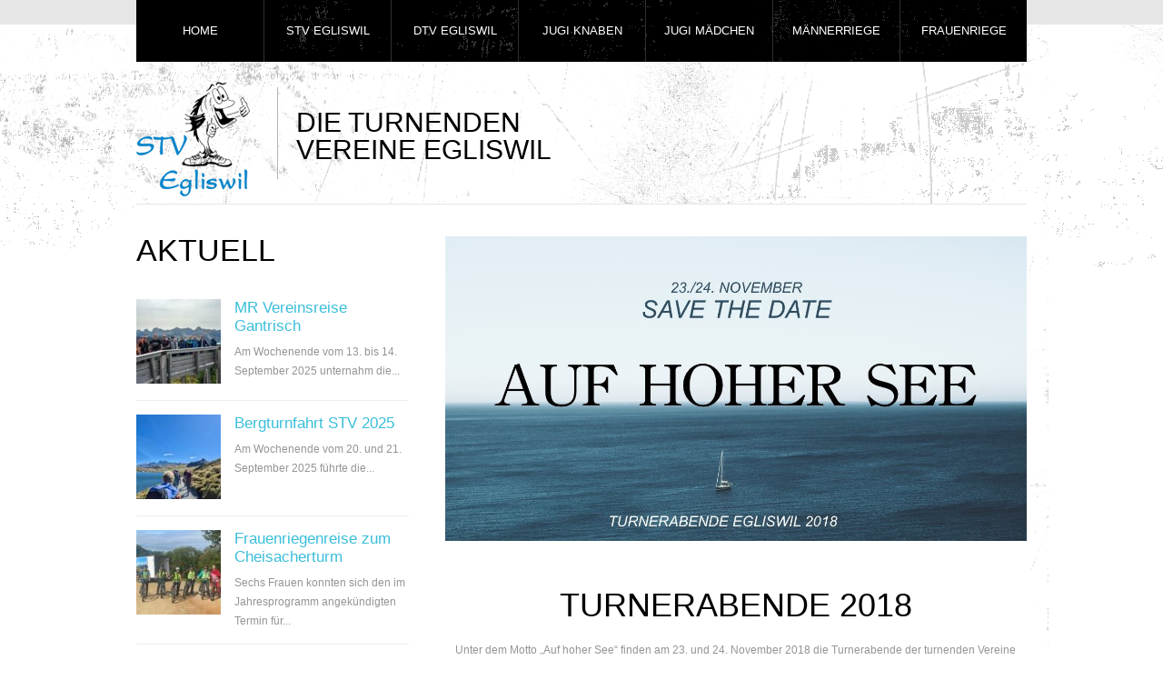

--- FILE ---
content_type: text/html; charset=UTF-8
request_url: https://www.stvegliswil.ch/turnerabende-2018/
body_size: 11980
content:
<!DOCTYPE html>
<html lang="de">
<head>
	<title>
	Turnerabende 2018  |  STV Egliswil	</title>
	<meta charset="UTF-8" />
	<meta name="google-site-verification" content="ajbL3TUvTKBcP_Kkl4_BTLmXZl9q_YGa2NaJ9P0naw8" />
	<meta name="author" content="STV Egliswil">
	<meta name="publisher" content="STV Egliswil">
	<meta name="copyright" content="STV Egliswil">
	<meta name="description" content="STV Egliswil - Die turnenden Vereine Egliswil |  Bleiben Sie auf dem Laufenden und gewinnen Sie einen Einblick in das spannende Vereinsleben der turnenden Vereine Egliswil.">
	<meta name="keywords" content=" &raquo; Turnerabende 2018 , STV Egliswil , Die turnenden Vereine Egliswil stv, egliswil, stv, egliswil, vereinsleben, turnverein, vereine, jugi, sport, aktivitaeten, turnen, bewegung, fit, aktiv, geraetturnen, leichtathletik, turnerabende, gemeinsam, aargau, sport, turnfeste, spiele, freunde, mittelpunkt">
	<meta name="page-topic" content="Sport">
	<meta name="audience" content="Alle">
	<meta http-equiv="content-language" content="de">
	<meta name="robots" content="index, follow">
	<meta name="DC.Creator" content="STV Egliswil">
	<meta name="DC.Publisher" content="STV Egliswil">
	<meta name="DC.Rights" content="STV Egliswil">
	<meta name="DC.Description" content=" &raquo; Turnerabende 2018 | Die turnenden Vereine Egliswil Bleiben Sie auf dem Laufenden und gewinnen Sie einen Einblick in das spannende Vereinsleben der turnenden Vereine Egliswil.">
	<meta name="DC.Language" content="de">

	<link rel="profile" href="http://gmpg.org/xfn/11" />
	<link rel="index" title="STV Egliswil" href="https://www.stvegliswil.ch/" />
  <link rel="icon" href="https://www.stvegliswil.ch/wp-content/themes/theme1274/favicon.ico" type="image/x-icon" />
  <link rel="icon" href="" type="image/x-icon" />
	<link rel="pingback" href="https://www.stvegliswil.ch/xmlrpc.php" />
	<link rel="alternate" type="application/rss+xml" title="STV Egliswil" href="https://www.stvegliswil.ch/feed/" />
	<link rel="alternate" type="application/atom+xml" title="STV Egliswil" href="https://www.stvegliswil.ch/feed/atom/" />
	<!-- The HTML5 Shim is required for older browsers, mainly older versions IE -->
	<!--[if lt IE 9]>
		<script src="http://html5shim.googlecode.com/svn/trunk/html5.js"></script>
	<![endif]-->
  <!--[if lt IE 7]>
    <div style=' clear: both; text-align:center; position: relative;'>
    	<a href="http://www.microsoft.com/windows/internet-explorer/default.aspx?ocid=ie6_countdown_bannercode"><img src="http://www.theie6countdown.com/images/upgrade.jpg" border="0" &nbsp;alt="" /></a>
    </div>
  <![endif]-->
	<link rel="stylesheet" type="text/css" media="all" href="https://www.stvegliswil.ch/wp-content/themes/theme1274/style.css" />
  <link rel="stylesheet" type="text/css" media="all" href="https://www.stvegliswil.ch/wp-content/themes/theme1274/css/prettyPhoto.css" />
	<meta name='robots' content='max-image-preview:large' />
	<style>img:is([sizes="auto" i], [sizes^="auto," i]) { contain-intrinsic-size: 3000px 1500px }</style>
	<link rel="alternate" type="application/rss+xml" title="STV Egliswil &raquo; Feed" href="https://www.stvegliswil.ch/feed/" />
<link rel="alternate" type="application/rss+xml" title="STV Egliswil &raquo; Kommentar-Feed" href="https://www.stvegliswil.ch/comments/feed/" />
<script type="text/javascript">
/* <![CDATA[ */
window._wpemojiSettings = {"baseUrl":"https:\/\/s.w.org\/images\/core\/emoji\/15.0.3\/72x72\/","ext":".png","svgUrl":"https:\/\/s.w.org\/images\/core\/emoji\/15.0.3\/svg\/","svgExt":".svg","source":{"concatemoji":"https:\/\/www.stvegliswil.ch\/wp-includes\/js\/wp-emoji-release.min.js?ver=6.7.4"}};
/*! This file is auto-generated */
!function(i,n){var o,s,e;function c(e){try{var t={supportTests:e,timestamp:(new Date).valueOf()};sessionStorage.setItem(o,JSON.stringify(t))}catch(e){}}function p(e,t,n){e.clearRect(0,0,e.canvas.width,e.canvas.height),e.fillText(t,0,0);var t=new Uint32Array(e.getImageData(0,0,e.canvas.width,e.canvas.height).data),r=(e.clearRect(0,0,e.canvas.width,e.canvas.height),e.fillText(n,0,0),new Uint32Array(e.getImageData(0,0,e.canvas.width,e.canvas.height).data));return t.every(function(e,t){return e===r[t]})}function u(e,t,n){switch(t){case"flag":return n(e,"\ud83c\udff3\ufe0f\u200d\u26a7\ufe0f","\ud83c\udff3\ufe0f\u200b\u26a7\ufe0f")?!1:!n(e,"\ud83c\uddfa\ud83c\uddf3","\ud83c\uddfa\u200b\ud83c\uddf3")&&!n(e,"\ud83c\udff4\udb40\udc67\udb40\udc62\udb40\udc65\udb40\udc6e\udb40\udc67\udb40\udc7f","\ud83c\udff4\u200b\udb40\udc67\u200b\udb40\udc62\u200b\udb40\udc65\u200b\udb40\udc6e\u200b\udb40\udc67\u200b\udb40\udc7f");case"emoji":return!n(e,"\ud83d\udc26\u200d\u2b1b","\ud83d\udc26\u200b\u2b1b")}return!1}function f(e,t,n){var r="undefined"!=typeof WorkerGlobalScope&&self instanceof WorkerGlobalScope?new OffscreenCanvas(300,150):i.createElement("canvas"),a=r.getContext("2d",{willReadFrequently:!0}),o=(a.textBaseline="top",a.font="600 32px Arial",{});return e.forEach(function(e){o[e]=t(a,e,n)}),o}function t(e){var t=i.createElement("script");t.src=e,t.defer=!0,i.head.appendChild(t)}"undefined"!=typeof Promise&&(o="wpEmojiSettingsSupports",s=["flag","emoji"],n.supports={everything:!0,everythingExceptFlag:!0},e=new Promise(function(e){i.addEventListener("DOMContentLoaded",e,{once:!0})}),new Promise(function(t){var n=function(){try{var e=JSON.parse(sessionStorage.getItem(o));if("object"==typeof e&&"number"==typeof e.timestamp&&(new Date).valueOf()<e.timestamp+604800&&"object"==typeof e.supportTests)return e.supportTests}catch(e){}return null}();if(!n){if("undefined"!=typeof Worker&&"undefined"!=typeof OffscreenCanvas&&"undefined"!=typeof URL&&URL.createObjectURL&&"undefined"!=typeof Blob)try{var e="postMessage("+f.toString()+"("+[JSON.stringify(s),u.toString(),p.toString()].join(",")+"));",r=new Blob([e],{type:"text/javascript"}),a=new Worker(URL.createObjectURL(r),{name:"wpTestEmojiSupports"});return void(a.onmessage=function(e){c(n=e.data),a.terminate(),t(n)})}catch(e){}c(n=f(s,u,p))}t(n)}).then(function(e){for(var t in e)n.supports[t]=e[t],n.supports.everything=n.supports.everything&&n.supports[t],"flag"!==t&&(n.supports.everythingExceptFlag=n.supports.everythingExceptFlag&&n.supports[t]);n.supports.everythingExceptFlag=n.supports.everythingExceptFlag&&!n.supports.flag,n.DOMReady=!1,n.readyCallback=function(){n.DOMReady=!0}}).then(function(){return e}).then(function(){var e;n.supports.everything||(n.readyCallback(),(e=n.source||{}).concatemoji?t(e.concatemoji):e.wpemoji&&e.twemoji&&(t(e.twemoji),t(e.wpemoji)))}))}((window,document),window._wpemojiSettings);
/* ]]> */
</script>
<style id='wp-emoji-styles-inline-css' type='text/css'>

	img.wp-smiley, img.emoji {
		display: inline !important;
		border: none !important;
		box-shadow: none !important;
		height: 1em !important;
		width: 1em !important;
		margin: 0 0.07em !important;
		vertical-align: -0.1em !important;
		background: none !important;
		padding: 0 !important;
	}
</style>
<link rel='stylesheet' id='wp-block-library-css' href='https://www.stvegliswil.ch/wp-includes/css/dist/block-library/style.min.css?ver=6.7.4' type='text/css' media='all' />
<style id='classic-theme-styles-inline-css' type='text/css'>
/*! This file is auto-generated */
.wp-block-button__link{color:#fff;background-color:#32373c;border-radius:9999px;box-shadow:none;text-decoration:none;padding:calc(.667em + 2px) calc(1.333em + 2px);font-size:1.125em}.wp-block-file__button{background:#32373c;color:#fff;text-decoration:none}
</style>
<style id='global-styles-inline-css' type='text/css'>
:root{--wp--preset--aspect-ratio--square: 1;--wp--preset--aspect-ratio--4-3: 4/3;--wp--preset--aspect-ratio--3-4: 3/4;--wp--preset--aspect-ratio--3-2: 3/2;--wp--preset--aspect-ratio--2-3: 2/3;--wp--preset--aspect-ratio--16-9: 16/9;--wp--preset--aspect-ratio--9-16: 9/16;--wp--preset--color--black: #000000;--wp--preset--color--cyan-bluish-gray: #abb8c3;--wp--preset--color--white: #ffffff;--wp--preset--color--pale-pink: #f78da7;--wp--preset--color--vivid-red: #cf2e2e;--wp--preset--color--luminous-vivid-orange: #ff6900;--wp--preset--color--luminous-vivid-amber: #fcb900;--wp--preset--color--light-green-cyan: #7bdcb5;--wp--preset--color--vivid-green-cyan: #00d084;--wp--preset--color--pale-cyan-blue: #8ed1fc;--wp--preset--color--vivid-cyan-blue: #0693e3;--wp--preset--color--vivid-purple: #9b51e0;--wp--preset--gradient--vivid-cyan-blue-to-vivid-purple: linear-gradient(135deg,rgba(6,147,227,1) 0%,rgb(155,81,224) 100%);--wp--preset--gradient--light-green-cyan-to-vivid-green-cyan: linear-gradient(135deg,rgb(122,220,180) 0%,rgb(0,208,130) 100%);--wp--preset--gradient--luminous-vivid-amber-to-luminous-vivid-orange: linear-gradient(135deg,rgba(252,185,0,1) 0%,rgba(255,105,0,1) 100%);--wp--preset--gradient--luminous-vivid-orange-to-vivid-red: linear-gradient(135deg,rgba(255,105,0,1) 0%,rgb(207,46,46) 100%);--wp--preset--gradient--very-light-gray-to-cyan-bluish-gray: linear-gradient(135deg,rgb(238,238,238) 0%,rgb(169,184,195) 100%);--wp--preset--gradient--cool-to-warm-spectrum: linear-gradient(135deg,rgb(74,234,220) 0%,rgb(151,120,209) 20%,rgb(207,42,186) 40%,rgb(238,44,130) 60%,rgb(251,105,98) 80%,rgb(254,248,76) 100%);--wp--preset--gradient--blush-light-purple: linear-gradient(135deg,rgb(255,206,236) 0%,rgb(152,150,240) 100%);--wp--preset--gradient--blush-bordeaux: linear-gradient(135deg,rgb(254,205,165) 0%,rgb(254,45,45) 50%,rgb(107,0,62) 100%);--wp--preset--gradient--luminous-dusk: linear-gradient(135deg,rgb(255,203,112) 0%,rgb(199,81,192) 50%,rgb(65,88,208) 100%);--wp--preset--gradient--pale-ocean: linear-gradient(135deg,rgb(255,245,203) 0%,rgb(182,227,212) 50%,rgb(51,167,181) 100%);--wp--preset--gradient--electric-grass: linear-gradient(135deg,rgb(202,248,128) 0%,rgb(113,206,126) 100%);--wp--preset--gradient--midnight: linear-gradient(135deg,rgb(2,3,129) 0%,rgb(40,116,252) 100%);--wp--preset--font-size--small: 13px;--wp--preset--font-size--medium: 20px;--wp--preset--font-size--large: 36px;--wp--preset--font-size--x-large: 42px;--wp--preset--spacing--20: 0.44rem;--wp--preset--spacing--30: 0.67rem;--wp--preset--spacing--40: 1rem;--wp--preset--spacing--50: 1.5rem;--wp--preset--spacing--60: 2.25rem;--wp--preset--spacing--70: 3.38rem;--wp--preset--spacing--80: 5.06rem;--wp--preset--shadow--natural: 6px 6px 9px rgba(0, 0, 0, 0.2);--wp--preset--shadow--deep: 12px 12px 50px rgba(0, 0, 0, 0.4);--wp--preset--shadow--sharp: 6px 6px 0px rgba(0, 0, 0, 0.2);--wp--preset--shadow--outlined: 6px 6px 0px -3px rgba(255, 255, 255, 1), 6px 6px rgba(0, 0, 0, 1);--wp--preset--shadow--crisp: 6px 6px 0px rgba(0, 0, 0, 1);}:where(.is-layout-flex){gap: 0.5em;}:where(.is-layout-grid){gap: 0.5em;}body .is-layout-flex{display: flex;}.is-layout-flex{flex-wrap: wrap;align-items: center;}.is-layout-flex > :is(*, div){margin: 0;}body .is-layout-grid{display: grid;}.is-layout-grid > :is(*, div){margin: 0;}:where(.wp-block-columns.is-layout-flex){gap: 2em;}:where(.wp-block-columns.is-layout-grid){gap: 2em;}:where(.wp-block-post-template.is-layout-flex){gap: 1.25em;}:where(.wp-block-post-template.is-layout-grid){gap: 1.25em;}.has-black-color{color: var(--wp--preset--color--black) !important;}.has-cyan-bluish-gray-color{color: var(--wp--preset--color--cyan-bluish-gray) !important;}.has-white-color{color: var(--wp--preset--color--white) !important;}.has-pale-pink-color{color: var(--wp--preset--color--pale-pink) !important;}.has-vivid-red-color{color: var(--wp--preset--color--vivid-red) !important;}.has-luminous-vivid-orange-color{color: var(--wp--preset--color--luminous-vivid-orange) !important;}.has-luminous-vivid-amber-color{color: var(--wp--preset--color--luminous-vivid-amber) !important;}.has-light-green-cyan-color{color: var(--wp--preset--color--light-green-cyan) !important;}.has-vivid-green-cyan-color{color: var(--wp--preset--color--vivid-green-cyan) !important;}.has-pale-cyan-blue-color{color: var(--wp--preset--color--pale-cyan-blue) !important;}.has-vivid-cyan-blue-color{color: var(--wp--preset--color--vivid-cyan-blue) !important;}.has-vivid-purple-color{color: var(--wp--preset--color--vivid-purple) !important;}.has-black-background-color{background-color: var(--wp--preset--color--black) !important;}.has-cyan-bluish-gray-background-color{background-color: var(--wp--preset--color--cyan-bluish-gray) !important;}.has-white-background-color{background-color: var(--wp--preset--color--white) !important;}.has-pale-pink-background-color{background-color: var(--wp--preset--color--pale-pink) !important;}.has-vivid-red-background-color{background-color: var(--wp--preset--color--vivid-red) !important;}.has-luminous-vivid-orange-background-color{background-color: var(--wp--preset--color--luminous-vivid-orange) !important;}.has-luminous-vivid-amber-background-color{background-color: var(--wp--preset--color--luminous-vivid-amber) !important;}.has-light-green-cyan-background-color{background-color: var(--wp--preset--color--light-green-cyan) !important;}.has-vivid-green-cyan-background-color{background-color: var(--wp--preset--color--vivid-green-cyan) !important;}.has-pale-cyan-blue-background-color{background-color: var(--wp--preset--color--pale-cyan-blue) !important;}.has-vivid-cyan-blue-background-color{background-color: var(--wp--preset--color--vivid-cyan-blue) !important;}.has-vivid-purple-background-color{background-color: var(--wp--preset--color--vivid-purple) !important;}.has-black-border-color{border-color: var(--wp--preset--color--black) !important;}.has-cyan-bluish-gray-border-color{border-color: var(--wp--preset--color--cyan-bluish-gray) !important;}.has-white-border-color{border-color: var(--wp--preset--color--white) !important;}.has-pale-pink-border-color{border-color: var(--wp--preset--color--pale-pink) !important;}.has-vivid-red-border-color{border-color: var(--wp--preset--color--vivid-red) !important;}.has-luminous-vivid-orange-border-color{border-color: var(--wp--preset--color--luminous-vivid-orange) !important;}.has-luminous-vivid-amber-border-color{border-color: var(--wp--preset--color--luminous-vivid-amber) !important;}.has-light-green-cyan-border-color{border-color: var(--wp--preset--color--light-green-cyan) !important;}.has-vivid-green-cyan-border-color{border-color: var(--wp--preset--color--vivid-green-cyan) !important;}.has-pale-cyan-blue-border-color{border-color: var(--wp--preset--color--pale-cyan-blue) !important;}.has-vivid-cyan-blue-border-color{border-color: var(--wp--preset--color--vivid-cyan-blue) !important;}.has-vivid-purple-border-color{border-color: var(--wp--preset--color--vivid-purple) !important;}.has-vivid-cyan-blue-to-vivid-purple-gradient-background{background: var(--wp--preset--gradient--vivid-cyan-blue-to-vivid-purple) !important;}.has-light-green-cyan-to-vivid-green-cyan-gradient-background{background: var(--wp--preset--gradient--light-green-cyan-to-vivid-green-cyan) !important;}.has-luminous-vivid-amber-to-luminous-vivid-orange-gradient-background{background: var(--wp--preset--gradient--luminous-vivid-amber-to-luminous-vivid-orange) !important;}.has-luminous-vivid-orange-to-vivid-red-gradient-background{background: var(--wp--preset--gradient--luminous-vivid-orange-to-vivid-red) !important;}.has-very-light-gray-to-cyan-bluish-gray-gradient-background{background: var(--wp--preset--gradient--very-light-gray-to-cyan-bluish-gray) !important;}.has-cool-to-warm-spectrum-gradient-background{background: var(--wp--preset--gradient--cool-to-warm-spectrum) !important;}.has-blush-light-purple-gradient-background{background: var(--wp--preset--gradient--blush-light-purple) !important;}.has-blush-bordeaux-gradient-background{background: var(--wp--preset--gradient--blush-bordeaux) !important;}.has-luminous-dusk-gradient-background{background: var(--wp--preset--gradient--luminous-dusk) !important;}.has-pale-ocean-gradient-background{background: var(--wp--preset--gradient--pale-ocean) !important;}.has-electric-grass-gradient-background{background: var(--wp--preset--gradient--electric-grass) !important;}.has-midnight-gradient-background{background: var(--wp--preset--gradient--midnight) !important;}.has-small-font-size{font-size: var(--wp--preset--font-size--small) !important;}.has-medium-font-size{font-size: var(--wp--preset--font-size--medium) !important;}.has-large-font-size{font-size: var(--wp--preset--font-size--large) !important;}.has-x-large-font-size{font-size: var(--wp--preset--font-size--x-large) !important;}
:where(.wp-block-post-template.is-layout-flex){gap: 1.25em;}:where(.wp-block-post-template.is-layout-grid){gap: 1.25em;}
:where(.wp-block-columns.is-layout-flex){gap: 2em;}:where(.wp-block-columns.is-layout-grid){gap: 2em;}
:root :where(.wp-block-pullquote){font-size: 1.5em;line-height: 1.6;}
</style>
<link rel='stylesheet' id='leaflet-css-css' href='https://www.stvegliswil.ch/wp-content/plugins/meow-lightbox/app/style.min.css?ver=1742636508' type='text/css' media='all' />
<script type="text/javascript" src="https://www.stvegliswil.ch/wp-content/themes/theme1274/js/jquery-1.5.1.min.js?ver=1.5.1" id="jquery-js"></script>
<script type="text/javascript" src="https://www.stvegliswil.ch/wp-content/themes/theme1274/js/superfish.js?ver=1.4.8" id="superfish-js"></script>
<script type="text/javascript" src="https://www.stvegliswil.ch/wp-content/themes/theme1274/js/jquery.prettyPhoto.js?ver=3.0.3" id="prettyPhoto-js"></script>
<script type="text/javascript" src="https://www.stvegliswil.ch/wp-content/themes/theme1274/js/jquery.nivo.slider.pack.js?ver=2.4" id="nivo-js"></script>
<script type="text/javascript" src="https://www.stvegliswil.ch/wp-content/themes/theme1274/js/jquery.loader.js?ver=1.0" id="loader-js"></script>
<script type="text/javascript" id="mwl-build-js-js-extra">
/* <![CDATA[ */
var mwl_settings = {"api_url":"https:\/\/www.stvegliswil.ch\/wp-json\/meow-lightbox\/v1\/","rest_nonce":"8834255791","plugin_url":"https:\/\/www.stvegliswil.ch\/wp-content\/plugins\/meow-lightbox\/classes\/","settings":{"rtf_slider_fix":false,"engine":"default","backdrop_opacity":85,"theme":"dark","orientation":"auto","selector":".entry-content, .gallery, .mgl-gallery, .wp-block-gallery,  .wp-block-image","selector_ahead":false,"deep_linking":false,"social_sharing":false,"social_sharing_facebook":true,"social_sharing_twitter":true,"social_sharing_pinterest":true,"separate_galleries":false,"animation_toggle":"none","animation_speed":"normal","low_res_placeholder":false,"wordpress_big_image":false,"right_click_protection":true,"magnification":true,"anti_selector":".blog, .archive, .emoji, .attachment-post-image, .no-lightbox","preloading":false,"download_link":false,"caption_source":"caption","caption_ellipsis":true,"exif":{"title":true,"caption":true,"camera":true,"lens":true,"date":false,"date_timezone":false,"shutter_speed":true,"aperture":true,"focal_length":true,"iso":true,"keywords":false},"slideshow":{"enabled":false,"timer":3000},"map":{"enabled":false}}};
/* ]]> */
</script>
<script type="text/javascript" src="https://www.stvegliswil.ch/wp-content/plugins/meow-lightbox/app/lightbox.js?ver=1742636508" id="mwl-build-js-js"></script>
<link rel="https://api.w.org/" href="https://www.stvegliswil.ch/wp-json/" /><link rel="alternate" title="JSON" type="application/json" href="https://www.stvegliswil.ch/wp-json/wp/v2/pages/33355" /><link rel="EditURI" type="application/rsd+xml" title="RSD" href="https://www.stvegliswil.ch/xmlrpc.php?rsd" />
<meta name="generator" content="WordPress 6.7.4" />
<link rel="canonical" href="https://www.stvegliswil.ch/turnerabende-2018/" />
<link rel='shortlink' href='https://www.stvegliswil.ch/?p=33355' />
<link rel="alternate" title="oEmbed (JSON)" type="application/json+oembed" href="https://www.stvegliswil.ch/wp-json/oembed/1.0/embed?url=https%3A%2F%2Fwww.stvegliswil.ch%2Fturnerabende-2018%2F" />
<link rel="alternate" title="oEmbed (XML)" type="text/xml+oembed" href="https://www.stvegliswil.ch/wp-json/oembed/1.0/embed?url=https%3A%2F%2Fwww.stvegliswil.ch%2Fturnerabende-2018%2F&#038;format=xml" />
  <!--[if lt IE 9]>
  <style type="text/css">
    .border {
      behavior:url(https://www.stvegliswil.ch/wp-content/themes/theme1274/PIE.php)
      }
  </style>
  <![endif]-->
  
  <script type="text/javascript">
  	// initialise plugins
		jQuery(function(){
			// main navigation init
			jQuery('ul.sf-menu').superfish({
				delay:       , 		// one second delay on mouseout 
				animation:   {opacity:'show',height:'show'}, // fade-in and slide-down animation 
				speed:       'slow',  // faster animation speed 
				autoArrows:  false,        // generation of arrow mark-up (for submenu) 
				dropShadows: false    // drop shadows (for submenu)
			});
			
			// prettyphoto init
			jQuery("a[rel^='prettyPhoto']").prettyPhoto({
				animationSpeed:'slow',
				theme:'facebook',
				slideshow:false,
				autoplay_slideshow: false,
				show_title: true,
				overlay_gallery: false
			});
			
		});
  </script>
  
  <script type="text/javascript">
		jQuery(window).load(function() {
			// nivoslider init
			jQuery('#slider').nivoSlider({
				effect: 'fade',
				animSpeed:1000,
				pauseTime:4000,
				startSlide:4,
				slices:15,
				directionNav:false,
				directionNavHide:true,
				controlNav:false,
				controlNavThumbs:true,
				keyboardNav:false,
				pauseOnHover:false,
				captionOpacity:0.8			});
		});
	</script>
  
  <!-- Custom CSS -->
  	</head>

<body class="page-template page-template-page-services page-template-page-services-php page page-id-33355"><script type="application/javascript" id="mwl-data-script">
var mwl_data = {"39788":{"success":true,"file":"https:\/\/www.stvegliswil.ch\/wp-content\/uploads\/2025\/09\/WhatsApp-Image-2025-09-25-at-11.42.25.jpeg","file_srcset":"https:\/\/www.stvegliswil.ch\/wp-content\/uploads\/2025\/09\/WhatsApp-Image-2025-09-25-at-11.42.25.jpeg 1600w, https:\/\/www.stvegliswil.ch\/wp-content\/uploads\/2025\/09\/WhatsApp-Image-2025-09-25-at-11.42.25-300x225.jpeg 300w, https:\/\/www.stvegliswil.ch\/wp-content\/uploads\/2025\/09\/WhatsApp-Image-2025-09-25-at-11.42.25-1024x768.jpeg 1024w, https:\/\/www.stvegliswil.ch\/wp-content\/uploads\/2025\/09\/WhatsApp-Image-2025-09-25-at-11.42.25-768x576.jpeg 768w, https:\/\/www.stvegliswil.ch\/wp-content\/uploads\/2025\/09\/WhatsApp-Image-2025-09-25-at-11.42.25-1536x1152.jpeg 1536w","file_sizes":"(max-width: 1600px) 100vw, 1600px","dimension":{"width":1600,"height":1200},"download_link":"https:\/\/www.stvegliswil.ch\/wp-content\/uploads\/2025\/09\/WhatsApp-Image-2025-09-25-at-11.42.25.jpeg","data":{"id":39788,"title":"WhatsApp Image 2025-09-25 at 11.42.25","caption":"","description":"","gps":"N\/A","copyright":"N\/A","camera":"N\/A","date":"","lens":"N\/A","aperture":"N\/A","focal_length":"N\/A","iso":"N\/A","shutter_speed":"N\/A","keywords":"N\/A"}},"39773":{"success":true,"file":"https:\/\/www.stvegliswil.ch\/wp-content\/uploads\/2025\/09\/WhatsApp-Image-2025-09-25-at-11.33.17-1.jpeg","file_srcset":"https:\/\/www.stvegliswil.ch\/wp-content\/uploads\/2025\/09\/WhatsApp-Image-2025-09-25-at-11.33.17-1.jpeg 1200w, https:\/\/www.stvegliswil.ch\/wp-content\/uploads\/2025\/09\/WhatsApp-Image-2025-09-25-at-11.33.17-1-225x300.jpeg 225w, https:\/\/www.stvegliswil.ch\/wp-content\/uploads\/2025\/09\/WhatsApp-Image-2025-09-25-at-11.33.17-1-768x1024.jpeg 768w, https:\/\/www.stvegliswil.ch\/wp-content\/uploads\/2025\/09\/WhatsApp-Image-2025-09-25-at-11.33.17-1-1152x1536.jpeg 1152w","file_sizes":"(max-width: 1200px) 100vw, 1200px","dimension":{"width":1200,"height":1600},"download_link":"https:\/\/www.stvegliswil.ch\/wp-content\/uploads\/2025\/09\/WhatsApp-Image-2025-09-25-at-11.33.17-1.jpeg","data":{"id":39773,"title":"WhatsApp Image 2025-09-25 at 11.33.17 (1)","caption":"","description":"","gps":"N\/A","copyright":"N\/A","camera":"N\/A","date":"","lens":"N\/A","aperture":"N\/A","focal_length":"N\/A","iso":"N\/A","shutter_speed":"N\/A","keywords":"N\/A"}},"39760":{"success":true,"file":"https:\/\/www.stvegliswil.ch\/wp-content\/uploads\/2025\/09\/13.-Trotti-Startklar.jpg","file_srcset":"https:\/\/www.stvegliswil.ch\/wp-content\/uploads\/2025\/09\/13.-Trotti-Startklar.jpg 2048w, https:\/\/www.stvegliswil.ch\/wp-content\/uploads\/2025\/09\/13.-Trotti-Startklar-300x225.jpg 300w, https:\/\/www.stvegliswil.ch\/wp-content\/uploads\/2025\/09\/13.-Trotti-Startklar-1024x768.jpg 1024w, https:\/\/www.stvegliswil.ch\/wp-content\/uploads\/2025\/09\/13.-Trotti-Startklar-768x576.jpg 768w, https:\/\/www.stvegliswil.ch\/wp-content\/uploads\/2025\/09\/13.-Trotti-Startklar-1536x1152.jpg 1536w","file_sizes":"(max-width: 2048px) 100vw, 2048px","dimension":{"width":2048,"height":1536},"download_link":"https:\/\/www.stvegliswil.ch\/wp-content\/uploads\/2025\/09\/13.-Trotti-Startklar.jpg","data":{"id":39760,"title":"13. Trotti - Startklar","caption":"","description":"","gps":"N\/A","copyright":"N\/A","camera":"N\/A","date":"","lens":"N\/A","aperture":"N\/A","focal_length":"N\/A","iso":"N\/A","shutter_speed":"N\/A","keywords":"N\/A"}},"39752":{"success":true,"file":"https:\/\/www.stvegliswil.ch\/wp-content\/uploads\/2025\/09\/WhatsApp-Image-2025-09-06-at-19.58.39-scaled.jpeg","file_srcset":"https:\/\/www.stvegliswil.ch\/wp-content\/uploads\/2025\/09\/WhatsApp-Image-2025-09-06-at-19.58.39-scaled.jpeg 1920w, https:\/\/www.stvegliswil.ch\/wp-content\/uploads\/2025\/09\/WhatsApp-Image-2025-09-06-at-19.58.39-225x300.jpeg 225w, https:\/\/www.stvegliswil.ch\/wp-content\/uploads\/2025\/09\/WhatsApp-Image-2025-09-06-at-19.58.39-768x1024.jpeg 768w, https:\/\/www.stvegliswil.ch\/wp-content\/uploads\/2025\/09\/WhatsApp-Image-2025-09-06-at-19.58.39-1152x1536.jpeg 1152w, https:\/\/www.stvegliswil.ch\/wp-content\/uploads\/2025\/09\/WhatsApp-Image-2025-09-06-at-19.58.39-1536x2048.jpeg 1536w","file_sizes":"(max-width: 1920px) 100vw, 1920px","dimension":{"width":1920,"height":2560},"download_link":"https:\/\/www.stvegliswil.ch\/wp-content\/uploads\/2025\/09\/WhatsApp-Image-2025-09-06-at-19.58.39-scaled.jpeg","data":{"id":39752,"title":"WhatsApp Image 2025-09-06 at 19.58.39","caption":"","description":"","gps":"N\/A","copyright":"N\/A","camera":"N\/A","date":"","lens":"N\/A","aperture":"N\/A","focal_length":"N\/A","iso":"N\/A","shutter_speed":"N\/A","keywords":"N\/A"}},"39723":{"success":true,"file":"https:\/\/www.stvegliswil.ch\/wp-content\/uploads\/2025\/08\/WhatsApp-Image-2025-08-14-at-23.37.00-1.jpeg","file_srcset":"https:\/\/www.stvegliswil.ch\/wp-content\/uploads\/2025\/08\/WhatsApp-Image-2025-08-14-at-23.37.00-1.jpeg 1200w, https:\/\/www.stvegliswil.ch\/wp-content\/uploads\/2025\/08\/WhatsApp-Image-2025-08-14-at-23.37.00-1-225x300.jpeg 225w, https:\/\/www.stvegliswil.ch\/wp-content\/uploads\/2025\/08\/WhatsApp-Image-2025-08-14-at-23.37.00-1-768x1024.jpeg 768w, https:\/\/www.stvegliswil.ch\/wp-content\/uploads\/2025\/08\/WhatsApp-Image-2025-08-14-at-23.37.00-1-1152x1536.jpeg 1152w","file_sizes":"(max-width: 1200px) 100vw, 1200px","dimension":{"width":1200,"height":1600},"download_link":"https:\/\/www.stvegliswil.ch\/wp-content\/uploads\/2025\/08\/WhatsApp-Image-2025-08-14-at-23.37.00-1.jpeg","data":{"id":39723,"title":"WhatsApp Image 2025-08-14 at 23.37.00 (1)","caption":"","description":"","gps":"N\/A","copyright":"N\/A","camera":"N\/A","date":"","lens":"N\/A","aperture":"N\/A","focal_length":"N\/A","iso":"N\/A","shutter_speed":"N\/A","keywords":"N\/A"}},"39707":{"success":true,"file":"https:\/\/www.stvegliswil.ch\/wp-content\/uploads\/2025\/08\/WhatsApp-Image-2025-08-10-at-16.12.09-1.jpeg","file_srcset":"https:\/\/www.stvegliswil.ch\/wp-content\/uploads\/2025\/08\/WhatsApp-Image-2025-08-10-at-16.12.09-1.jpeg 1200w, https:\/\/www.stvegliswil.ch\/wp-content\/uploads\/2025\/08\/WhatsApp-Image-2025-08-10-at-16.12.09-1-225x300.jpeg 225w, https:\/\/www.stvegliswil.ch\/wp-content\/uploads\/2025\/08\/WhatsApp-Image-2025-08-10-at-16.12.09-1-768x1024.jpeg 768w, https:\/\/www.stvegliswil.ch\/wp-content\/uploads\/2025\/08\/WhatsApp-Image-2025-08-10-at-16.12.09-1-1152x1536.jpeg 1152w","file_sizes":"(max-width: 1200px) 100vw, 1200px","dimension":{"width":1200,"height":1600},"download_link":"https:\/\/www.stvegliswil.ch\/wp-content\/uploads\/2025\/08\/WhatsApp-Image-2025-08-10-at-16.12.09-1.jpeg","data":{"id":39707,"title":"WhatsApp Image 2025-08-10 at 16.12.09 (1)","caption":"","description":"","gps":"N\/A","copyright":"N\/A","camera":"N\/A","date":"","lens":"N\/A","aperture":"N\/A","focal_length":"N\/A","iso":"N\/A","shutter_speed":"N\/A","keywords":"N\/A"}},"39666":{"success":true,"file":"https:\/\/www.stvegliswil.ch\/wp-content\/uploads\/2025\/06\/Lausanne-Einzel3.jpeg","file_srcset":"https:\/\/www.stvegliswil.ch\/wp-content\/uploads\/2025\/06\/Lausanne-Einzel3.jpeg 2040w, https:\/\/www.stvegliswil.ch\/wp-content\/uploads\/2025\/06\/Lausanne-Einzel3-300x225.jpeg 300w, https:\/\/www.stvegliswil.ch\/wp-content\/uploads\/2025\/06\/Lausanne-Einzel3-1024x768.jpeg 1024w, https:\/\/www.stvegliswil.ch\/wp-content\/uploads\/2025\/06\/Lausanne-Einzel3-768x576.jpeg 768w, https:\/\/www.stvegliswil.ch\/wp-content\/uploads\/2025\/06\/Lausanne-Einzel3-1536x1152.jpeg 1536w","file_sizes":"(max-width: 2040px) 100vw, 2040px","dimension":{"width":2040,"height":1530},"download_link":"https:\/\/www.stvegliswil.ch\/wp-content\/uploads\/2025\/06\/Lausanne-Einzel3.jpeg","data":{"id":39666,"title":"Lausanne Einzel3","caption":"","description":"","gps":"N\/A","copyright":"N\/A","camera":"N\/A","date":"","lens":"N\/A","aperture":"N\/A","focal_length":"N\/A","iso":"N\/A","shutter_speed":"N\/A","keywords":"N\/A"}},"33361":{"success":true,"file":"https:\/\/www.stvegliswil.ch\/wp-content\/uploads\/2018\/10\/44245506_1302397043235072_7260691288184324096_o.jpg","file_srcset":"https:\/\/www.stvegliswil.ch\/wp-content\/uploads\/2018\/10\/44245506_1302397043235072_7260691288184324096_o.jpg 1200w, https:\/\/www.stvegliswil.ch\/wp-content\/uploads\/2018\/10\/44245506_1302397043235072_7260691288184324096_o-300x157.jpg 300w, https:\/\/www.stvegliswil.ch\/wp-content\/uploads\/2018\/10\/44245506_1302397043235072_7260691288184324096_o-768x402.jpg 768w, https:\/\/www.stvegliswil.ch\/wp-content\/uploads\/2018\/10\/44245506_1302397043235072_7260691288184324096_o-1024x536.jpg 1024w","file_sizes":"(max-width: 1200px) 100vw, 1200px","dimension":{"width":1200,"height":628},"download_link":"https:\/\/www.stvegliswil.ch\/wp-content\/uploads\/2018\/10\/44245506_1302397043235072_7260691288184324096_o.jpg","data":{"id":33361,"title":"44245506_1302397043235072_7260691288184324096_o","caption":"","description":"","gps":"N\/A","copyright":"N\/A","camera":"N\/A","date":"","lens":"N\/A","aperture":"N\/A","focal_length":"N\/A","iso":"N\/A","shutter_speed":"N\/A","keywords":"N\/A"}}};
</script>


<div id="main"><!-- this encompasses the entire Web site -->
	<header id="header">
		<div class="container">
      <div class="logo">
                          <a href="https://www.stvegliswil.ch/"><img src="https://www.stvegliswil.ch/wp-content/uploads/2014/02/logo.png" alt="STV Egliswil" title="Die turnenden Vereine Egliswil"></a>
                <p class="description">Die turnenden Vereine Egliswil</p>
      </div>
                        <iframe id="twitter-link" src="//www.facebook.com/plugins/like.php?href=https%3A%2F%2Fwww.facebook.com%2FTVEgliswil&amp;width=200&amp;height=35&amp;colorscheme=light&amp;layout=standard&amp;action=like&amp;show_faces=false&amp;send=false" scrolling="no" frameborder="0" style="border:none; overflow:hidden; width:250px; height:60px;" allowtransparency="true"></iframe>
              <nav class="primary">
        <ul id="topnav" class="sf-menu"><li id="menu-item-194" class="menu-item menu-item-type-custom menu-item-object-custom menu-item-home menu-item-194"><a href="https://www.stvegliswil.ch">Home</a></li>
<li id="menu-item-377" class="menu-item menu-item-type-post_type menu-item-object-page menu-item-has-children menu-item-377"><a href="https://www.stvegliswil.ch/stv-egliswil/">STV Egliswil</a>
<ul class="sub-menu">
	<li id="menu-item-2620" class="menu-item menu-item-type-taxonomy menu-item-object-category menu-item-2620"><a href="https://www.stvegliswil.ch/category/stv-egliswil/">Aktuelles</a></li>
	<li id="menu-item-488" class="menu-item menu-item-type-post_type menu-item-object-page menu-item-488"><a href="https://www.stvegliswil.ch/stv-egliswil/jahresprogramm/">Jahresprogramm</a></li>
	<li id="menu-item-487" class="menu-item menu-item-type-post_type menu-item-object-page menu-item-487"><a href="https://www.stvegliswil.ch/stv-egliswil/vorstand-leitung/">Vorstand</a></li>
	<li id="menu-item-492" class="menu-item menu-item-type-post_type menu-item-object-page menu-item-492"><a href="https://www.stvegliswil.ch/stv-egliswil/technische-leitung/">Technische Leitung</a></li>
	<li id="menu-item-480" class="menu-item menu-item-type-post_type menu-item-object-page menu-item-has-children menu-item-480"><a href="https://www.stvegliswil.ch/stv-egliswil/galerie-3/">Galerie</a>
	<ul class="sub-menu">
		<li id="menu-item-2619" class="menu-item menu-item-type-post_type menu-item-object-page menu-item-2619"><a href="https://www.stvegliswil.ch/stv-egliswil/galerie-3/stv-fotoarchiv/">STV Fotoarchiv</a></li>
	</ul>
</li>
</ul>
</li>
<li id="menu-item-391" class="menu-item menu-item-type-post_type menu-item-object-page menu-item-has-children menu-item-391"><a href="https://www.stvegliswil.ch/dtv-egliswil/">DTV Egliswil</a>
<ul class="sub-menu">
	<li id="menu-item-2621" class="menu-item menu-item-type-taxonomy menu-item-object-category menu-item-2621"><a href="https://www.stvegliswil.ch/category/dtv-egliswil/">Aktuelles</a></li>
	<li id="menu-item-15722" class="menu-item menu-item-type-post_type menu-item-object-page menu-item-15722"><a href="https://www.stvegliswil.ch/dtv-egliswil/jahresprogramm/">Jahresprogramm</a></li>
	<li id="menu-item-566" class="menu-item menu-item-type-post_type menu-item-object-page menu-item-566"><a href="https://www.stvegliswil.ch/dtv-egliswil/vorstand/">Vorstand</a></li>
	<li id="menu-item-565" class="menu-item menu-item-type-post_type menu-item-object-page menu-item-565"><a href="https://www.stvegliswil.ch/dtv-egliswil/technische-leitung/">Technische Leitung</a></li>
	<li id="menu-item-563" class="menu-item menu-item-type-post_type menu-item-object-page menu-item-563"><a href="https://www.stvegliswil.ch/dtv-egliswil/galerie/">Galerie</a></li>
</ul>
</li>
<li id="menu-item-392" class="menu-item menu-item-type-post_type menu-item-object-page menu-item-has-children menu-item-392"><a href="https://www.stvegliswil.ch/jugi-knaben/">Jugi Knaben</a>
<ul class="sub-menu">
	<li id="menu-item-2623" class="menu-item menu-item-type-taxonomy menu-item-object-category menu-item-2623"><a href="https://www.stvegliswil.ch/category/jugi-knaben/">Aktuelles</a></li>
	<li id="menu-item-571" class="menu-item menu-item-type-post_type menu-item-object-page menu-item-571"><a href="https://www.stvegliswil.ch/jugi-knaben/jahresprogramm/">Jahresprogramm</a></li>
	<li id="menu-item-572" class="menu-item menu-item-type-post_type menu-item-object-page menu-item-572"><a href="https://www.stvegliswil.ch/jugi-knaben/technische-leitung/">Technische Leitung</a></li>
	<li id="menu-item-570" class="menu-item menu-item-type-post_type menu-item-object-page menu-item-570"><a href="https://www.stvegliswil.ch/jugi-knaben/galerie/">Galerie</a></li>
</ul>
</li>
<li id="menu-item-396" class="menu-item menu-item-type-post_type menu-item-object-page menu-item-has-children menu-item-396"><a href="https://www.stvegliswil.ch/jugi-madchen/">Jugi Mädchen</a>
<ul class="sub-menu">
	<li id="menu-item-2624" class="menu-item menu-item-type-taxonomy menu-item-object-category menu-item-2624"><a href="https://www.stvegliswil.ch/category/jugi-madchen/">Aktuelles</a></li>
	<li id="menu-item-573" class="menu-item menu-item-type-post_type menu-item-object-page menu-item-573"><a href="https://www.stvegliswil.ch/jugi-madchen/jahresprogramm/">Jahresprogramm</a></li>
	<li id="menu-item-574" class="menu-item menu-item-type-post_type menu-item-object-page menu-item-574"><a href="https://www.stvegliswil.ch/jugi-madchen/technische-leitung/">Technische Leitung</a></li>
	<li id="menu-item-575" class="menu-item menu-item-type-post_type menu-item-object-page menu-item-575"><a href="https://www.stvegliswil.ch/jugi-madchen/galerie/">Galerie</a></li>
</ul>
</li>
<li id="menu-item-393" class="menu-item menu-item-type-post_type menu-item-object-page menu-item-has-children menu-item-393"><a href="https://www.stvegliswil.ch/mannerriege/">Männerriege</a>
<ul class="sub-menu">
	<li id="menu-item-2625" class="menu-item menu-item-type-taxonomy menu-item-object-category menu-item-2625"><a href="https://www.stvegliswil.ch/category/mannerriege/">Aktuelles</a></li>
	<li id="menu-item-576" class="menu-item menu-item-type-post_type menu-item-object-page menu-item-576"><a href="https://www.stvegliswil.ch/mannerriege/trainingsplan/">Trainingsplan</a></li>
	<li id="menu-item-30533" class="menu-item menu-item-type-post_type menu-item-object-page menu-item-30533"><a href="https://www.stvegliswil.ch/mannerriege/jahresprogramm/">Jahresprogramm</a></li>
	<li id="menu-item-577" class="menu-item menu-item-type-post_type menu-item-object-page menu-item-577"><a href="https://www.stvegliswil.ch/mannerriege/vorstand/">Vorstand</a></li>
	<li id="menu-item-578" class="menu-item menu-item-type-post_type menu-item-object-page menu-item-578"><a href="https://www.stvegliswil.ch/mannerriege/technische-leitung/">Leiterteam 35+</a></li>
	<li id="menu-item-17887" class="menu-item menu-item-type-post_type menu-item-object-page menu-item-17887"><a href="https://www.stvegliswil.ch/mannerriege/technische-leitung-55/">Leiterteam 55+</a></li>
	<li id="menu-item-579" class="menu-item menu-item-type-post_type menu-item-object-page menu-item-579"><a href="https://www.stvegliswil.ch/mannerriege/galerie/">Galerie</a></li>
</ul>
</li>
<li id="menu-item-394" class="menu-item menu-item-type-post_type menu-item-object-page menu-item-has-children menu-item-394"><a href="https://www.stvegliswil.ch/frauenriege/">Frauenriege</a>
<ul class="sub-menu">
	<li id="menu-item-2622" class="menu-item menu-item-type-taxonomy menu-item-object-category menu-item-2622"><a href="https://www.stvegliswil.ch/category/frauenriege/">Aktuelles</a></li>
	<li id="menu-item-567" class="menu-item menu-item-type-post_type menu-item-object-page menu-item-567"><a href="https://www.stvegliswil.ch/frauenriege/jahresprogramm/">Jahresprogramm</a></li>
	<li id="menu-item-568" class="menu-item menu-item-type-post_type menu-item-object-page menu-item-568"><a href="https://www.stvegliswil.ch/frauenriege/technische-leitung/">Technische Leitung</a></li>
	<li id="menu-item-569" class="menu-item menu-item-type-post_type menu-item-object-page menu-item-569"><a href="https://www.stvegliswil.ch/frauenriege/galerie/">Galerie</a></li>
</ul>
</li>
</ul>      </nav><!--.primary-->
            <div id="widget-header">
                  <!-- Widgetized Header -->
              </div><!--#widget-header-->
		</div><!--.container-->
	</header>
  	<div class="container primary_content_wrap clearfix"><div class="content-box">
  <div class="inside-alt">
  	<div id="content">
      <div class="wrapper">
        <div class="one_third">
                        <div id="my_cyclewidget-2" class="widget">                  <h2>Aktuell</h2>						
												
							<ul class="post_cycle">
								
																																	
								<li class="cycle_item">
									                  <a href="https://www.stvegliswil.ch/2025/09/mr-vereinsreise-gantrisch/"><figure class="featured-thumbnail small"><img width="93" height="93" src="https://www.stvegliswil.ch/wp-content/uploads/2025/09/WhatsApp-Image-2025-09-25-at-11.42.25-93x93.jpeg" class="attachment-small-post-thumbnail size-small-post-thumbnail wp-image-39788 wp-post-image" alt="" decoding="async" loading="lazy" srcset="https://www.stvegliswil.ch/wp-content/uploads/2025/09/WhatsApp-Image-2025-09-25-at-11.42.25-93x93.jpeg 93w, https://www.stvegliswil.ch/wp-content/uploads/2025/09/WhatsApp-Image-2025-09-25-at-11.42.25-150x150.jpeg 150w, https://www.stvegliswil.ch/wp-content/uploads/2025/09/WhatsApp-Image-2025-09-25-at-11.42.25-316x317.jpeg 316w" sizes="auto, (max-width: 93px) 100vw, 93px" data-mwl-img-id="39788" /></figure></a>
                  <h4><a href="https://www.stvegliswil.ch/2025/09/mr-vereinsreise-gantrisch/">MR Vereinsreise Gantrisch</a></h4>
									Am Wochenende vom 13. bis 14. September 2025 unternahm die... 								</li>
									
								<li class="cycle_item">
									                  <a href="https://www.stvegliswil.ch/2025/09/bergturnfahrt-stv-2025/"><figure class="featured-thumbnail small"><img width="93" height="93" src="https://www.stvegliswil.ch/wp-content/uploads/2025/09/WhatsApp-Image-2025-09-25-at-11.33.17-1-93x93.jpeg" class="attachment-small-post-thumbnail size-small-post-thumbnail wp-image-39773 wp-post-image" alt="" decoding="async" loading="lazy" srcset="https://www.stvegliswil.ch/wp-content/uploads/2025/09/WhatsApp-Image-2025-09-25-at-11.33.17-1-93x93.jpeg 93w, https://www.stvegliswil.ch/wp-content/uploads/2025/09/WhatsApp-Image-2025-09-25-at-11.33.17-1-150x150.jpeg 150w, https://www.stvegliswil.ch/wp-content/uploads/2025/09/WhatsApp-Image-2025-09-25-at-11.33.17-1-316x317.jpeg 316w" sizes="auto, (max-width: 93px) 100vw, 93px" data-mwl-img-id="39773" /></figure></a>
                  <h4><a href="https://www.stvegliswil.ch/2025/09/bergturnfahrt-stv-2025/">Bergturnfahrt STV 2025</a></h4>
									Am Wochenende vom 20. und 21. September 2025 führte die... 								</li>
									
								<li class="cycle_item">
									                  <a href="https://www.stvegliswil.ch/2025/09/frauenriegenreise-zum-cheisacherturm/"><figure class="featured-thumbnail small"><img width="93" height="93" src="https://www.stvegliswil.ch/wp-content/uploads/2025/09/13.-Trotti-Startklar-93x93.jpg" class="attachment-small-post-thumbnail size-small-post-thumbnail wp-image-39760 wp-post-image" alt="" decoding="async" loading="lazy" srcset="https://www.stvegliswil.ch/wp-content/uploads/2025/09/13.-Trotti-Startklar-93x93.jpg 93w, https://www.stvegliswil.ch/wp-content/uploads/2025/09/13.-Trotti-Startklar-150x150.jpg 150w, https://www.stvegliswil.ch/wp-content/uploads/2025/09/13.-Trotti-Startklar-316x317.jpg 316w" sizes="auto, (max-width: 93px) 100vw, 93px" data-mwl-img-id="39760" /></figure></a>
                  <h4><a href="https://www.stvegliswil.ch/2025/09/frauenriegenreise-zum-cheisacherturm/">Frauenriegenreise zum Cheisacherturm</a></h4>
									Sechs Frauen konnten sich den im Jahresprogramm angekündigten Termin für... 								</li>
									
								<li class="cycle_item">
									                  <a href="https://www.stvegliswil.ch/2025/09/buebe-am-jugitag-in-dintikon/"><figure class="featured-thumbnail small"><img width="93" height="93" src="https://www.stvegliswil.ch/wp-content/uploads/2025/09/WhatsApp-Image-2025-09-06-at-19.58.39-93x93.jpeg" class="attachment-small-post-thumbnail size-small-post-thumbnail wp-image-39752 wp-post-image" alt="" decoding="async" loading="lazy" srcset="https://www.stvegliswil.ch/wp-content/uploads/2025/09/WhatsApp-Image-2025-09-06-at-19.58.39-93x93.jpeg 93w, https://www.stvegliswil.ch/wp-content/uploads/2025/09/WhatsApp-Image-2025-09-06-at-19.58.39-150x150.jpeg 150w, https://www.stvegliswil.ch/wp-content/uploads/2025/09/WhatsApp-Image-2025-09-06-at-19.58.39-316x317.jpeg 316w" sizes="auto, (max-width: 93px) 100vw, 93px" data-mwl-img-id="39752" /></figure></a>
                  <h4><a href="https://www.stvegliswil.ch/2025/09/buebe-am-jugitag-in-dintikon/">Buebe am Jugitag in Dintikon</a></h4>
									Am Samstag, 6. September 2025, nahm die Knabenjugi Egliswil am... 								</li>
									
								<li class="cycle_item">
									                  <a href="https://www.stvegliswil.ch/2025/08/die-besten-turnenden-sind-gekuert/"><figure class="featured-thumbnail small"></figure></a>
                  <h4><a href="https://www.stvegliswil.ch/2025/08/die-besten-turnenden-sind-gekuert/">Die besten Turnenden sind gekürt</a></h4>
									Während in Mollis die Schwinger den neuen König unter sich... 								</li>
									
								<li class="cycle_item">
									                  <a href="https://www.stvegliswil.ch/2025/08/jump-factory-jms-ninja-warrior/"><figure class="featured-thumbnail small"><img width="93" height="93" src="https://www.stvegliswil.ch/wp-content/uploads/2025/08/WhatsApp-Image-2025-08-14-at-23.37.00-1-93x93.jpeg" class="attachment-small-post-thumbnail size-small-post-thumbnail wp-image-39723 wp-post-image" alt="" decoding="async" loading="lazy" srcset="https://www.stvegliswil.ch/wp-content/uploads/2025/08/WhatsApp-Image-2025-08-14-at-23.37.00-1-93x93.jpeg 93w, https://www.stvegliswil.ch/wp-content/uploads/2025/08/WhatsApp-Image-2025-08-14-at-23.37.00-1-150x150.jpeg 150w, https://www.stvegliswil.ch/wp-content/uploads/2025/08/WhatsApp-Image-2025-08-14-at-23.37.00-1-316x317.jpeg 316w" sizes="auto, (max-width: 93px) 100vw, 93px" data-mwl-img-id="39723" /></figure></a>
                  <h4><a href="https://www.stvegliswil.ch/2025/08/jump-factory-jms-ninja-warrior/">Jump Factory + JMS Ninja Warrior</a></h4>
									Zum Abschluss des Sommerprogramms reiste am Mittwoch, 13. August 2025,... 								</li>
									
								<li class="cycle_item">
									                  <a href="https://www.stvegliswil.ch/2025/08/heisse-temperaturen-und-schnelle-baelle/"><figure class="featured-thumbnail small"><img width="93" height="93" src="https://www.stvegliswil.ch/wp-content/uploads/2025/08/WhatsApp-Image-2025-08-10-at-16.12.09-1-93x93.jpeg" class="attachment-small-post-thumbnail size-small-post-thumbnail wp-image-39707 wp-post-image" alt="" decoding="async" loading="lazy" srcset="https://www.stvegliswil.ch/wp-content/uploads/2025/08/WhatsApp-Image-2025-08-10-at-16.12.09-1-93x93.jpeg 93w, https://www.stvegliswil.ch/wp-content/uploads/2025/08/WhatsApp-Image-2025-08-10-at-16.12.09-1-150x150.jpeg 150w, https://www.stvegliswil.ch/wp-content/uploads/2025/08/WhatsApp-Image-2025-08-10-at-16.12.09-1-316x317.jpeg 316w" sizes="auto, (max-width: 93px) 100vw, 93px" data-mwl-img-id="39707" /></figure></a>
                  <h4><a href="https://www.stvegliswil.ch/2025/08/heisse-temperaturen-und-schnelle-baelle/">Heisse Temperaturen und schnelle Bälle</a></h4>
									Am 10. August fand in Seon das Beachvolley Turnier vom... 								</li>
									
								<li class="cycle_item">
									                  <a href="https://www.stvegliswil.ch/2025/06/etf-lausanne-einzelwettkampf/"><figure class="featured-thumbnail small"><img width="93" height="93" src="https://www.stvegliswil.ch/wp-content/uploads/2025/06/Lausanne-Einzel3-93x93.jpeg" class="attachment-small-post-thumbnail size-small-post-thumbnail wp-image-39666 wp-post-image" alt="" decoding="async" loading="lazy" srcset="https://www.stvegliswil.ch/wp-content/uploads/2025/06/Lausanne-Einzel3-93x93.jpeg 93w, https://www.stvegliswil.ch/wp-content/uploads/2025/06/Lausanne-Einzel3-150x150.jpeg 150w, https://www.stvegliswil.ch/wp-content/uploads/2025/06/Lausanne-Einzel3-316x317.jpeg 316w" sizes="auto, (max-width: 93px) 100vw, 93px" data-mwl-img-id="39666" /></figure></a>
                  <h4><a href="https://www.stvegliswil.ch/2025/06/etf-lausanne-einzelwettkampf/">ETF Lausanne Einzelwettkampf</a></h4>
									Am Freitag, 13. Juni 2025, hatten vier Turner des TV... 								</li>
								                							</ul>
							<!-- end of post_cycle -->
              <!-- Print a link to this category -->
							              
							              </div>                </div>
        <div class="two_third last">
                      <div class="featured-thumbnail"></div> <!-- loades the post's featured thumbnail, requires Wordpress 3.0+ -->
      
            <div id="page-content">
              <p><img fetchpriority="high" decoding="async" width="1200" height="628" class="alignleft size-full wp-image-33361" style="width: 100%; height: auto;" alt="" src="https://www.stvegliswil.ch/wp-content/uploads/2018/10/44245506_1302397043235072_7260691288184324096_o.jpg" srcset="https://www.stvegliswil.ch/wp-content/uploads/2018/10/44245506_1302397043235072_7260691288184324096_o.jpg 1200w, https://www.stvegliswil.ch/wp-content/uploads/2018/10/44245506_1302397043235072_7260691288184324096_o-300x157.jpg 300w, https://www.stvegliswil.ch/wp-content/uploads/2018/10/44245506_1302397043235072_7260691288184324096_o-768x402.jpg 768w, https://www.stvegliswil.ch/wp-content/uploads/2018/10/44245506_1302397043235072_7260691288184324096_o-1024x536.jpg 1024w" sizes="(max-width: 1200px) 100vw, 1200px" data-mwl-img-id="33361" /><br />
&nbsp;&nbsp;</p>
<h1 style="text-align: center;">Turnerabende 2018</h1>
<p style="text-align: center;">Unter dem Motto „Auf hoher See“ finden am 23. und 24. November 2018 die Turnerabende der turnenden Vereine Egliswil statt</p>
<h3 style="text-align: center;">Abendvorstellungen</h3>
<p style="text-align: center;">Wir öffnen die Türen für Sie um 18.30 Uhr. Unsere Vorstellung beginnt um 20.15 Uhr. Die Festwirtschaft ist ab der Türöffnung für Sie bereit.</p>
<h3 style="text-align: center;">Eintrittspreise</h3>
<p style="text-align: center;">Freitag- und Samstagabend: Fr. 15.–<br />
Samstagnachmittag: Erwachsene Fr. 10.– / Kinder Fr. 5.–</p>
<h3 style="text-align: center;">Platzreservierung online!</h3>
<p style="text-align: center;">Neu werden sämtliche Plätze der Abendvorstellungen via Vorverkauf angeboten. Der Onlinevorverkauf wird am 17. November um 17.00 Uhr über die Homepage des STV Egliswils gestartet. Tickets, welche online gekauft werden, müssen direkt mit der Kreditkarte bezahlt werden.</p>
<p style="text-align: center;">Wer am Turnerabend von unserer feinen Küche profitieren möchte, wird gebeten, seine Plätze bis spätestens um 19.00 Uhr einzunehmen. So hat die Küchencrew genügend Zeit und wir können den rechtzeitigen Start der Vorführung garantieren.</p>
<p style="text-align: center;">Wichtige Hinweise:</p>
<p style="text-align: center;">· Die Tickets müssen direkt mit der Online-Reservierung bezahlt werden.</p>
<p style="text-align: center;">· Zahlungsmittel: Mastercard, Visa, PostFinance Card &amp; TWINT.</p>
<p style="text-align: center;">· Die Tickets müssen online ausgedruckt und an der Abendkasse vorgewiesen werden.</p>
<p style="text-align: center;">· Gestempelte Programme werden an der Abendkasse zurückerstattet.</p>
<p><center></p>
<h3>Freitag</h3>
<p><script src="https://embed.eventfrog.ch/api/scripts/embed/buybutton.js"></script><iframe width="260" height="47" src="https://embed.eventfrog.ch/de/embed/button-buy.html?eventId=1541190652373001418" frameborder="0" scrolling="no"></iframe></p>
<h3>Samstag</h3>
<p><script src="https://embed.eventfrog.ch/api/scripts/embed/buybutton.js"></script><iframe width="260" height="47" src="https://embed.eventfrog.ch/de/embed/button-buy.html?eventId=1541197379488001425" frameborder="0" scrolling="no"></iframe><br />
</center></p>
<h3 style="text-align: center;">Organisationskomitee der Turnerabende 2018</h3>
<table class="aligncenter" style="width: 100%;">
<tbody>
<tr>
<th style="text-align: center;">
<h4>Martin Lüscher</h4>
<p><small> OK-Präsident</small></th>
</tr>
<tr>
<th style="text-align: center;">
<h4>Felix Häusermann</h4>
<p><small> Finanzen<br />
Sicherheit<br />
Ordnung<br />
Vorverkauf </small></th>
</tr>
<tr>
<th style="text-align: center;">
<h4>Daniela Staldegger</h4>
<p><small> Sekretariat </small></th>
</tr>
<tr>
<th style="text-align: center;">
<h4>Sophie Bruder</h4>
<p><small>Regie<br />
Rote Faden Team<br />
Dekoration<br />
Technik<br />
Bühnencrew</small></th>
</tr>
<tr>
<th style="text-align: center;">
<h4>Svenja Streit</h4>
<p><small> Marketing<br />
Programmheft<br />
Tombola</small></th>
</tr>
<tr>
<th style="text-align: center;">
<h4>Rene Schön</h4>
<p><small> Festwirtschaft<br />
Bar<br />
Kaffeestube<br />
Service</small></th>
</tr>
</tbody>
</table>
<p>&nbsp;</p>
<p style="text-align: center;">Für alle Angelegenheiten rund um die Turnerabende 2018 ist das OK unter der Mailadresse <a title="E-Mail" href="mailto:%74%75%72%6E%65%72%61%62%65%6E%64%65%40%73%74%76%65%67%6C%69%73%77%69%6C%2E%63%68 ">turnerabende@stvegliswil.ch</a>&nbsp;erreichbar.</p>
<h3 style="text-align: center;">Nachmittagsvorstellung am Samstag</h3>
<p style="text-align: center;">Die Türen öffnen für Sie neu um 12.30 Uhr, die Vorstellung beginnt um 13.00 Uhr. Vor der Vorstellung und während der Pause haben wir für Sie einen Selbstbedienungsstand mit Snacks und Getränken eingerichtet. Im Anschluss an die Vorstellung ist unser Kuchen- und Tortenbuffet für das gemütliche Zusammensitzen geöffnet.</p>
<h3 style="text-align: center;">Rauchfrei</h3>
<p style="text-align: center;">In der Turnhalle, sowie in der Kaffeestube und der Bar ist das Rauchen nicht gestattet! Wir danken für Ihr Verständnis.</p>
<h3 style="text-align: center;">Bar</h3>
<p style="text-align: center;">Unsere Bar befindet sich neu im Gemeindesaal oberhalb der Turnhalle. Der Eintritt ist ab 16 Jahren (Ausweiskontrolle). Cooler Sound, gute Drinks und tolle Stimmung sind garantiert!</p>
<h3 style="text-align: center;">Kaffeestube</h3>
<p style="text-align: center;">Neu integrieren wir die Kaffeestube in die Mehrzweckhalle. Nutzen Sie die Gelegenheit und geniessen Sie einen Kaffee und ein feines Stück Kuchen, Torte oder Vermicelle. Das Dessertbuffet steht vor und nach der Vorstellung sowie während in der Pause für Sie bereit.</p>
<h3 style="text-align: center;">Verlosung</h3>
<p style="text-align: center;">Versuchen Sie Ihr Glück bei unserer traditionellen Mitternachtsverlosung! Tolle Preise warten auf Sie! 1 Schöggeli ( Los ) gibt es für 1 Franken, 11 Schöggeli für 10 Franken.</p>
<h3 style="text-align: center;">Facebook</h3>
<p>Nimm an unserer Veranstaltung auf Facebook teil und lade deine Freunde ein <a href="https://www.facebook.com/events/342334803240787/" target="_blank" rel="noopener">» Facebook Veranstaltung</a></p>
            </div><!--#pageContent -->
                    <div class="hr"></div>
                      <!-- Widgetized Header -->
                  </div>
      </div>
    </div><!--#content-->
  </div>
</div>
  </div><!--.container-->
	<footer id="footer">
		<div class="footer-bg">
    	<div class="container clearfix">
				<div class="indent">
        	<div id="widget-footer">
          	<div id="text-9" class="widget-area"><h4>Socials</h4>			<div class="textwidget"><ul><li>
<a href="https://www.facebook.com/TVEgliswil"  target="_blank">Facebook</a>
</li></ul>
<ul><li>
<a href="https://www.instagram.com/turnverein.egliswil/"  target="_blank">Instagram</a>
</li></ul></div>
		</div><div id="text-10" class="widget-area"><h4>Offizieller Ausrüster</h4>			<div class="textwidget"><ul><li>
<a href="http://www.albanisport.ch/"  target="_blank">Albani Sport</a>
</li></ul></div>
		</div><div id="text-3" class="widget-area"><h4>Sportfond</h4>			<div class="textwidget"><a href="https://www.ag.ch/de/bks/sport_ausserschulische_jugendfoerderung/sportfonds/sportfonds.jsp" target="_blank"><img src="https://www.stvegliswil.ch/wp-content/uploads/2018/08/130_4s_swisslos_sportfonds.jpg"></a></div>
		</div>          </div>
          <div class="copy">
          							              © stvegliswil.ch                      </div>
            
            <nav class="footer">
              <ul id="menu-footer-menu" class="footer-nav"><li id="menu-item-145" class="menu-item menu-item-type-post_type menu-item-object-page menu-item-145"><a href="https://www.stvegliswil.ch/impressum/">Impressum</a></li>
<li id="menu-item-23239" class="menu-item menu-item-type-post_type menu-item-object-page menu-item-23239"><a href="https://www.stvegliswil.ch/datenschutz/">Datenschutz</a></li>
</ul>            </nav>
                  </div>
      </div><!--.container-->
    </div>
	</footer>
</div><!--#main-->
 <!-- this is used by many Wordpress features and for plugins to work proporly -->

<script>
  (function(i,s,o,g,r,a,m){i['GoogleAnalyticsObject']=r;i[r]=i[r]||function(){
  (i[r].q=i[r].q||[]).push(arguments)},i[r].l=1*new Date();a=s.createElement(o),
  m=s.getElementsByTagName(o)[0];a.async=1;a.src=g;m.parentNode.insertBefore(a,m)
  })(window,document,'script','https://www.google-analytics.com/analytics.js','ga');

  ga('create', 'UA-82822535-1', 'auto');
  ga('send', 'pageview');

</script><!-- Show Google Analytics -->
</body>
</html>

--- FILE ---
content_type: text/plain
request_url: https://www.google-analytics.com/j/collect?v=1&_v=j102&a=1130602713&t=pageview&_s=1&dl=https%3A%2F%2Fwww.stvegliswil.ch%2Fturnerabende-2018%2F&ul=en-us%40posix&dt=Turnerabende%202018%20%7C%20STV%20Egliswil&sr=1280x720&vp=1280x720&_u=IEBAAEABAAAAACAAI~&jid=260336183&gjid=1285576960&cid=1895217745.1768741129&tid=UA-82822535-1&_gid=1600754658.1768741129&_r=1&_slc=1&z=481065137
body_size: -451
content:
2,cG-ZV9ZPFC2ZC